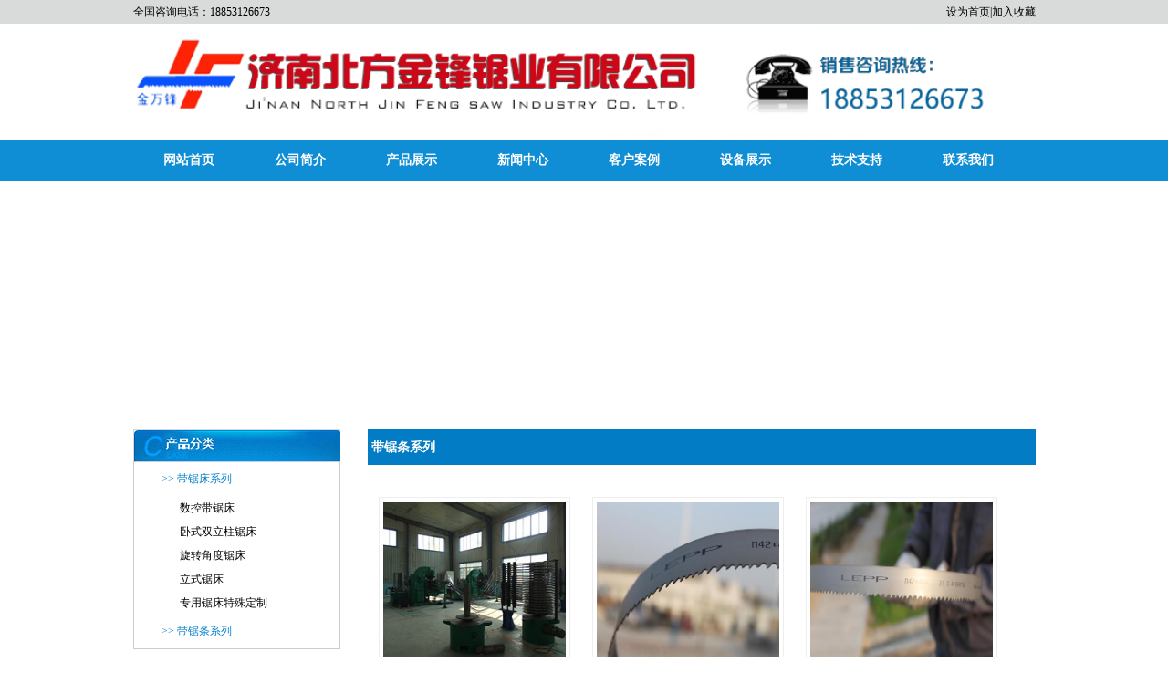

--- FILE ---
content_type: text/html
request_url: http://www.jnjfjy.com/products_category.asp?id=67
body_size: 4189
content:

<!DOCTYPE html PUBLIC "-//W3C//DTD XHTML 1.0 Transitional//EN" "http://www.w3.org/TR/xhtml1/DTD/xhtml1-transitional.dtd">
<html xmlns="http://www.w3.org/1999/xhtml">

<head>
<meta http-equiv="Content-Type" content="text/html; charset=gb2312" />
<title>济南北方金锋锯业有限公司</title>
<meta name="author" content="www.jnjfjy.com">
<meta name="keywords" content="济南北方金锋锯业有限公司">
<meta name="description" content="济南北方金锋锯业有限公司">
<link href="css/style.css" rel="stylesheet" type="text/css" />
 <script type="text/javascript" src="js/jquery-1.4.2.min.js"></script> 
    <script type="text/javascript" src="js/preview.js"></script> 
    <script type="text/javascript">
$(function(){
	if($('a.preview').length){
		var img = preloadIm();
		imagePreview(img);
	}
})
</script>
<script language=JavaScript> 
nereidFadeObjects = new Object();
nereidFadeTimers = new Object();
function nereidFade(object, destOp, rate, delta){
if (!document.all)
return
    if (object != "[object]"){  //do this so I can take a string too
        setTimeout("nereidFade("+object+","+destOp+","+rate+","+delta+")",0);
        return;
    }
    clearTimeout(nereidFadeTimers[object.sourceIndex]);
    diff = destOp-object.filters.alpha.opacity;
    direction = 1;
    if (object.filters.alpha.opacity > destOp){
        direction = -1;
    }
    delta=Math.min(direction*diff,delta);
    object.filters.alpha.opacity+=direction*delta;
    if (object.filters.alpha.opacity != destOp){
        nereidFadeObjects[object.sourceIndex]=object;
        nereidFadeTimers[object.sourceIndex]=setTimeout("nereidFade(nereidFadeObjects["+object.sourceIndex+"],"+destOp+","+rate+","+delta+")",rate);
    }
}
</script>
</head>
<body>
<div style="background:#D9DBDA; width:100%;">
 <div class="layout_center">
 <span class="float_right"><a href="#" class="hrefs" onclick="this.style.behavior='url(#default#homepage)';this.setHomePage('http://www.baidu.com');">设为首页</a>|<a href="javascript:window.external.AddFavorite('http://www.baidu.com', '百度')">加入收藏</a> </span> 全国咨询电话：18853126673
</div></div>

     <div class="layout_center">         <img src="images/top_03.gif" width="980" /></div>
              
              <div class="menu">
                 <ul class="layout_center">
                   
             <strong><li class="menu-item"><a href="index.asp" title="网站首页">网站首页</a></li></strong>
                 
             <strong><li class="menu-item"><a href="custom.asp?id=1" title="公司简介">公司简介</a></li></strong>
                 
             <strong><li class="menu-item"><a href="products.asp" title="产品展示">产品展示</a></li></strong>
                 
             <strong><li class="menu-item"><a href="news.asp" title="新闻中心">新闻中心</a></li></strong>
                 
             <strong><li class="menu-item"><a href="products_category.asp?id=68" title="客户案例">客户案例</a></li></strong>
                 
             <strong><li class="menu-item"><a href="products_category.asp?id=69" title="设备展示">设备展示</a></li></strong>
                 
             <strong><li class="menu-item"><a href="news_category.asp?id=2" title="技术支持">技术支持</a></li></strong>
                 
             <strong><li class="menu-item"><a href="custom.asp?id=2" title="联系我们">联系我们</a></li></strong>
                 
             <strong><li class="menu-item"><a href="http://www.jnjfjy.com/custom.asp?id=uploadfile/20201009152613223.jpeg" title="bycc">bycc</a></li></strong>
                         </ul>
              </div>
 <div class="layout_center">
 <script type="text/javascript">
		var swf_width=989;
		var swf_height=246;
		//-- 参数 自动播放时间(秒)|文字颜色|文字背景色|文字背景透明度|按键数字颜色|当前按键颜色|普通按键色彩 --
		<!--查询5到10的id select top 5 * from pf_banner where ( pf_banner_order not in ( select top 5 pf_banner_order from pf_banner order by pf_banner_order desc)) order by pf_banner_order desc-->
		var config='5|0xffffff|0x000000|50|0xffffff|0xdb4d0b|0x000000';
		var files='',links='', texts='';
		files+='|uploadfile/20150427142142641.jpg';links+='|http://www.jnjfjy.com/';texts+='|';files+='|uploadfile/20150427142115380.jpg';links+='|http://www.jnjfjy.com/custom.asp?id=2';texts+='|锯条，锯条价格，带锯条';
		files=files.substring(1);
		links=links.substring(1);
		texts=texts.substring(1);
		document.write('<object classid="clsid:d27cdb6e-ae6d-11cf-96b8-444553540000" codebase="http://fpdownload.macromedia.com/pub/shockwave/cabs/flash/swflash.cab#version=6,0,0,0" width="'+ swf_width +'" height="'+ swf_height +'">');
		document.write('<param name="movie" value="images/focus.swf" />');
		document.write('<param name="quality" value="high" />');
		document.write('<param name="menu" value="false" />');
		document.write('<param name=wmode value="opaque" />');
		document.write('<param name="flashvars" value="config='+config+'&bcastr_flie='+files+'&bcastr_link='+links+'&bcastr_title='+texts+'" />');
		document.write('<embed src="images/focus.swf" wmode="opaque" flashvars="config='+config+'&bcastr_flie='+files+'&bcastr_link='+links+'&bcastr_title='+texts+'& menu="false" quality="high" width="'+ swf_width +'" height="'+ swf_height +'" type="application/x-shockwave-flash" pluginspage="http://www.macromedia.com/go/getflashplayer" />');
		document.write('</object>');
		</script>
</div>
    <div class="float_clear"></div>
    <br />

  <!--  body-->
         <div class="layout_center">
                    <div class="index_left">
             <img src="images/c_03.gif" />
             <ul class="boder-pro">
			 <li class="proli">>>&nbsp;带锯床系列</li>
			
            <li style="margin-left:50px;"><a target="_blank" href="products_category.asp?id=51">数控带锯床</a></li>
            
            <li style="margin-left:50px;"><a target="_blank" href="products_category.asp?id=52">卧式双立柱锯床</a></li>
            
            <li style="margin-left:50px;"><a target="_blank" href="products_category.asp?id=53">旋转角度锯床</a></li>
            
            <li style="margin-left:50px;"><a target="_blank" href="products_category.asp?id=54">立式锯床</a></li>
            
            <li style="margin-left:50px;"><a target="_blank" href="products_category.asp?id=55">专用锯床特殊定制</a></li>
             <li class="proli"><a href="products_category.asp?id=67">>>&nbsp;带锯条系列</a></li>
</ul>
             <br />
             <img src="images/contant_03.gif" />
             <ul class="boder"><img src="images/img_03.gif" />
             <ul class="marg"><p>济南北方金锋锯业有限公司</p>
<p>联系人：田经理</p>
<p>手机：18853126673</p>
<p>地址：山东省济南市济阳泰兴西路1-1号(济北开发区台湾工业园)</p>
                                     </ul></ul>
    </div>
                    <div class="index_right">
                                <div>
                                       <h2>&nbsp;带锯条系列</h2>
                                       <br />
                                        <ul class="products">
					<!--循环开始-->
					
					<li style="margin:5px 8px;"><a href="products_view.asp?id=274"><img src="uploadfile/20150429155309349.jpg" width="200" height="180" alt="双金属带锯条生产线" title="双金属带锯条生产线" /></a><br />
						<a href="products_view.asp?id=274">双金属带锯条生产线</a></li>
					
					<li style="margin:5px 8px;"><a href="products_view.asp?id=273"><img src="uploadfile/20150429154619256.jpg" width="200" height="180" alt="带锯条" title="带锯条" /></a><br />
						<a href="products_view.asp?id=273">带锯条</a></li>
					
					<li style="margin:5px 8px;"><a href="products_view.asp?id=272"><img src="uploadfile/20150429154540743.jpg" width="200" height="180" alt="带锯条" title="带锯条" /></a><br />
						<a href="products_view.asp?id=272">带锯条</a></li>
					
					<li style="margin:5px 8px;"><a href="products_view.asp?id=271"><img src="uploadfile/20150429154522281.jpg" width="200" height="180" alt="带锯条" title="带锯条" /></a><br />
						<a href="products_view.asp?id=271">带锯条</a></li>
					
					<li style="margin:5px 8px;"><a href="products_view.asp?id=270"><img src="uploadfile/20150429154505576.jpg" width="200" height="180" alt="带锯条生产线" title="带锯条生产线" /></a><br />
						<a href="products_view.asp?id=270">带锯条生产线</a></li>
					
					<li style="margin:5px 8px;"><a href="products_view.asp?id=269"><img src="uploadfile/20150429154446609.jpg" width="200" height="180" alt="带锯条" title="带锯条" /></a><br />
						<a href="products_view.asp?id=269">带锯条</a></li>
					
					<li style="margin:5px 8px;"><a href="products_view.asp?id=268"><img src="uploadfile/20150429154420611.jpg" width="200" height="180" alt="带锯条批发" title="带锯条批发" /></a><br />
						<a href="products_view.asp?id=268">带锯条批发</a></li>
					
					<li style="margin:5px 8px;"><a href="products_view.asp?id=267"><img src="uploadfile/20150429154403226.jpg" width="200" height="180" alt="原装进口材料" title="原装进口材料" /></a><br />
						<a href="products_view.asp?id=267">原装进口材料</a></li>
					
					<li style="margin:5px 8px;"><a href="products_view.asp?id=266"><img src="uploadfile/20150429154345327.jpg" width="200" height="180" alt="原装进口材料" title="原装进口材料" /></a><br />
						<a href="products_view.asp?id=266">原装进口材料</a></li>
					
					<li style="margin:5px 8px;"><a href="products_view.asp?id=248"><img src="uploadfile/20150427115736930.jpg" width="200" height="180" alt="锯条" title="锯条" /></a><br />
						<a href="products_view.asp?id=248">锯条</a></li>
					
					<li style="margin:5px 8px;"><a href="products_view.asp?id=247"><img src="uploadfile/20150427115658352.jpg" width="200" height="180" alt="钢丝锯条" title="钢丝锯条" /></a><br />
						<a href="products_view.asp?id=247">钢丝锯条</a></li>
					
					<li style="margin:5px 8px;"><a href="products_view.asp?id=246"><img src="uploadfile/20150427115614382.jpg" width="200" height="180" alt="曲线锯条" title="曲线锯条" /></a><br />
						<a href="products_view.asp?id=246">曲线锯条</a></li>
					
					<li style="margin:5px 8px;"><a href="products_view.asp?id=245"><img src="uploadfile/20150427115541376.jpg" width="200" height="180" alt="钢丝锯条" title="钢丝锯条" /></a><br />
						<a href="products_view.asp?id=245">钢丝锯条</a></li>
					
					<li style="margin:5px 8px;"><a href="products_view.asp?id=244"><img src="uploadfile/20150427114349607.jpg" width="200" height="180" alt="带锯条" title="带锯条" /></a><br />
						<a href="products_view.asp?id=244">带锯条</a></li>
					
					<li style="margin:5px 8px;"><a href="products_view.asp?id=226"><img src="uploadfile/20150425144434994.JPG" width="200" height="180" alt="带锯条" title="带锯条" /></a><br />
						<a href="products_view.asp?id=226">带锯条</a></li>
					
					<li style="margin:5px 8px;"><a href="products_view.asp?id=225"><img src="uploadfile/20150425144430138.JPG" width="200" height="180" alt="带锯条" title="带锯条" /></a><br />
						<a href="products_view.asp?id=225">带锯条</a></li>
					
					<li style="margin:5px 8px;"><a href="products_view.asp?id=224"><img src="uploadfile/20150425144341248.JPG" width="200" height="180" alt="带锯条" title="带锯条" /></a><br />
						<a href="products_view.asp?id=224">带锯条</a></li>
					
					<li style="margin:5px 8px;"><a href="products_view.asp?id=223"><img src="uploadfile/20150425143952421.JPG" width="200" height="180" alt="带锯条" title="带锯条" /></a><br />
						<a href="products_view.asp?id=223">带锯条</a></li>
					
					<!--循环结束-->
				</ul>
				<div class="page_turner"><a title="第1页" class="c">1</a><a title="上一页" href="javascript:void(0)">上一页</a><a title="下一页" href="javascript:void(0)">下一页</a><span>每页20条&nbsp;共<label id="total">18</label>条</span></div> 
                                  </div>
                     </div>
         </div>
           <div class="float_clear"></div>
    <br />
    <div class="foot"> 版权所有：济南北方金锋锯业有限公司


<script type="text/javascript">var cnzz_protocol = (("https:" == document.location.protocol) ? " https://" : " http://");document.write(unescape("%3Cspan id='cnzz_stat_icon_1254876586'%3E%3C/span%3E%3Cscript src='" + cnzz_protocol + "s11.cnzz.com/z_stat.php%3Fid%3D1254876586%26show%3Dpic' type='text/javascript'%3E%3C/script%3E"));</script>
       <a href="images/zhizhao.jpg" target="_blank" onclick="window.open(this.href,'','width=800px,height=800px');return false"><img src="images/biaoshi.jpg" /></a>
    </div>
       
    </div>
    <script language="JavaScript" src="http://code.54kefu.net/kefu/js/b127/812727.js" type="text/javascript" charset="utf-8"></script>
</body>
</html>

--- FILE ---
content_type: text/css
request_url: http://www.jnjfjy.com/css/style.css
body_size: 2194
content:
@charset "gb2312";
/* CSS Document */

* { margin:0; padding:0; list-style:none; }
body { font-size:12px; font-family:"宋体"; line-height:26px; color:#000;}
img { border:none; }
/*常用类*/
.layout_center { width:989px; margin:0 auto; overflow:hidden}
.float_left { float:left; }
.float_right { float:right; }
.float_clear { clear:both; }
.red { color:red; }
.blue { color:blue; }
.gray { color:gray; }
.marg{margin:10px;}
.text_align_center { text-align:center; }
p { line-height:26px; }
a { color:#000; text-decoration:none; }
a:hover { color:#0000ff; text-decoration:none; }
#m{ padding:10px; }
h2{line-height:39px; background-color:#027CC5; font-size:14px; color:#FFF;}
h3{line-height:26px;}
/*头部*/
.menu{background:url(../images/menu_02.gif) repeat-x; height:46px;}
.menu-item{width:122px;float:left; font-size:14px; line-height:46px; text-align:center; overflow:hidden;}
.menu-item a{color:#FFF;}
.index_left{width:23%; float:left; overflow:hidden; }
.index_right{width:74%; float:right; overflow:hidden;  }
.boder{border:1px solid #CCC; }
.newli{list-style:url(../images/li_13.gif) inside; padding-left:10px; line-height:30px; border-bottom:1px dashed #999999;}
.boder-pro{border:1px solid #CCC;}
.proli{line-height:37px; color:#047FCC; margin-left:30px; }
.proli a{color:#047FCC;}
.foot{width:100%; height:100px; background:url(../images/footbg_14.gif) repeat; text-align:center; line-height:100px; color:#FFF;}
.foot a{color:#FFF;}
.boder{border:1px solid #CCC;}
/*产品相关*/
.products li { float:left; text-align:center; padding:4px; }
.products img { padding:4px; border:1px solid #eee;  }
.products a:hover img { border:1px solid #0000ff; }
.products a { line-height:22px; }
.products_title { text-align:center; font-size:16px; padding:10px; }
.products_info { text-align:center;border-bottom:#ccc dashed 1px;padding:10px; }
.products_img { text-align:center; padding:10px; }
.products_img img { max-width:600px; }
.products_next { padding:5px; }

/*新闻相关*/
.news li { line-height:26px;  padding-left:5px;  }
.news_1 li { line-height:36px;   padding-left:20px;  background:url(images/t1.jpg) left center no-repeat; }
.news_title { text-align:center; font-size:16px; padding:10px; }
.news_content { padding:10px; }
.news_info { text-align:center; border-bottom:#ccc dashed 1px; padding:10px; }
.news_next { padding:5px;  }
/*留言板*/
.guestbook { border-collapse:collapse; width:100%; margin-top:10px; }
.guestbook th { padding:5px; border:1px solid #CCC; text-align:center; }
.guestbook td { padding:5px; border:1px solid #CCC; }
input, textarea, select { border:1px solid #CCC; font-size:12px; padding:5px; }
textarea { width:540px; height:100px; background:url(images/pcfinal.jpg) center no-repeat; }
/*人才招聘*/
.recruitment { border-collapse:collapse; width:100%; margin-top:10px; }
.recruitment th { padding:5px; border:1px solid #CCC; text-align:center; }
.recruitment td { padding:5px; border:1px solid #CCC; }
/*分页*/
.page_turner { padding:4px 0px 0px 1px; float:right; clear:both; }
.page_turner a, .page_turner span { float:left; display:block; border:1px solid #D3D1D1; padding:5px; margin-left:4px; line-height:16px; }
.page_turner a:link, .page_turner a:visited { text-decoration:none; }
.page_turner a:hover, .page_turner a.c { background:#6F6F6F; color:#FFF; }
#total { color:red; }
/*滚动*/
 #demo {
     overflow:hidden;
     width: 987px;
    }
    #demo img {
     border: 1px solid #f2f2f2;
    }
    #indemo {
     float: left;
     width: 800%;
    }
    #demo1 {
     float: left;
    }
    #demo2 {
     float: left;
    }
	
.main01{float:right;width:700px;}
.main0101{margin-top:15px}
.main0101 a{display:block;float:left;margin-right:1px;padding:10px 4px;width:166px;height:170px;line-height:30px;text-align:center;overflow:hidden;text-overflow:ellipsis;white-space:nowrap;}
.main0101 a span{display:block;border:1px solid #ddd;width:164px;height:123px;text-align:center;overflow:hidden;}
.main0101 a span img{height:123px;}
.main0101 a:hover{background:#0CF;color:#fff;}
.main02{padding:10px 9px;width:220px;height:192px;}
.main02 ul li a{display:block;padding-left:10px;width:210px;height:24px;line-height:24px;overflow:hidden;text-overflow:ellipsis;white-space:nowrap;background:url("dot-1.gif")/*tpa=http://www.zekaicnc.com/images/dot.gif*/ 0 center no-repeat;}
.main03{float:left;margin-right:20px;}
.main04{width:440px;}
.main0401{margin:10px 5px 0 5px;width:430px;height:200px;line-height:25px;}
.main0401 img{float:left;border:1px solid #ddd;margin:5px 10px 5px 0;width:161px;height:114px;}
.main05{float:left;width:240px;height:250px;background:url("img05-1.gif")/*tpa=http://www.zekaicnc.com/images/img05.gif*/ no-repeat;}
.main0501{padding-left:20px;font:14px/48px "Microsoft Yahei";color:#fff;}
.main0502{margin:0 auto;width:224px;height:194px;background:#fff;}
.main06{width:440px;}
.main0601{padding:10px 9px;width:420px;height:192px;}
.main0601 ul li a{display:block;float:left;padding-left:10px;width:320px;height:24px;line-height:24px;background:url("dot-1.gif")/*tpa=http://www.zekaicnc.com/images/dot.gif*/ 0 center no-repeat;overflow:hidden;text-overflow:ellipsis;white-space:nowrar;}
.main0601 ul li span{display:block;float:right;width:90px;text-align:right;line-height:24px;}
.main07{float:left;width:240px;}
.main0701{margin:10px 14px;width:210px;height:192px;line-height:24px;}
.main08{padding:10px 14px;}

/* demo */
.demo{width:600px;margin:40px auto;}
.demo h2{font-size:14px;height:62px;color:#3366cc;}
.demo a{font-size:14px;color:#333;text-decoration:none;}
.demo a img{border:solid 1px #ddd;margin:0 5px;}
/* previewShowWindow */
.previewShowWindow{position:absolute;border:1px solid #dadade;background:#95959d;padding:5px;display:none;color:#fff;text-align:center;z-index:100;width:400px !important; overflow:hidden;height:300px}
.previewShowWindow img { height:100%; }
